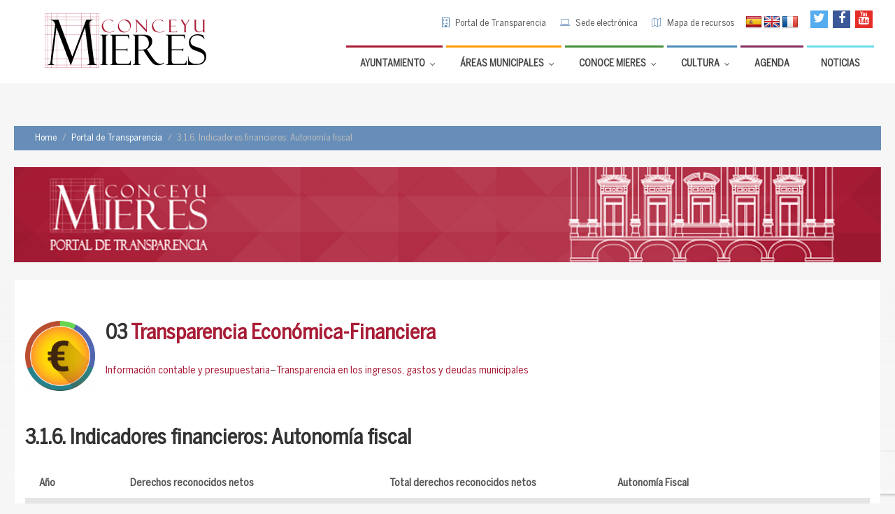

--- FILE ---
content_type: text/html; charset=utf-8
request_url: https://www.google.com/recaptcha/api2/anchor?ar=1&k=6LeaE6UZAAAAAMeteXfBnEO4SOTrvoC3AKvGJLnQ&co=aHR0cHM6Ly93d3cubWllcmVzLmVzOjQ0Mw..&hl=en&v=PoyoqOPhxBO7pBk68S4YbpHZ&size=invisible&anchor-ms=20000&execute-ms=30000&cb=snp5a5ya2ll7
body_size: 48577
content:
<!DOCTYPE HTML><html dir="ltr" lang="en"><head><meta http-equiv="Content-Type" content="text/html; charset=UTF-8">
<meta http-equiv="X-UA-Compatible" content="IE=edge">
<title>reCAPTCHA</title>
<style type="text/css">
/* cyrillic-ext */
@font-face {
  font-family: 'Roboto';
  font-style: normal;
  font-weight: 400;
  font-stretch: 100%;
  src: url(//fonts.gstatic.com/s/roboto/v48/KFO7CnqEu92Fr1ME7kSn66aGLdTylUAMa3GUBHMdazTgWw.woff2) format('woff2');
  unicode-range: U+0460-052F, U+1C80-1C8A, U+20B4, U+2DE0-2DFF, U+A640-A69F, U+FE2E-FE2F;
}
/* cyrillic */
@font-face {
  font-family: 'Roboto';
  font-style: normal;
  font-weight: 400;
  font-stretch: 100%;
  src: url(//fonts.gstatic.com/s/roboto/v48/KFO7CnqEu92Fr1ME7kSn66aGLdTylUAMa3iUBHMdazTgWw.woff2) format('woff2');
  unicode-range: U+0301, U+0400-045F, U+0490-0491, U+04B0-04B1, U+2116;
}
/* greek-ext */
@font-face {
  font-family: 'Roboto';
  font-style: normal;
  font-weight: 400;
  font-stretch: 100%;
  src: url(//fonts.gstatic.com/s/roboto/v48/KFO7CnqEu92Fr1ME7kSn66aGLdTylUAMa3CUBHMdazTgWw.woff2) format('woff2');
  unicode-range: U+1F00-1FFF;
}
/* greek */
@font-face {
  font-family: 'Roboto';
  font-style: normal;
  font-weight: 400;
  font-stretch: 100%;
  src: url(//fonts.gstatic.com/s/roboto/v48/KFO7CnqEu92Fr1ME7kSn66aGLdTylUAMa3-UBHMdazTgWw.woff2) format('woff2');
  unicode-range: U+0370-0377, U+037A-037F, U+0384-038A, U+038C, U+038E-03A1, U+03A3-03FF;
}
/* math */
@font-face {
  font-family: 'Roboto';
  font-style: normal;
  font-weight: 400;
  font-stretch: 100%;
  src: url(//fonts.gstatic.com/s/roboto/v48/KFO7CnqEu92Fr1ME7kSn66aGLdTylUAMawCUBHMdazTgWw.woff2) format('woff2');
  unicode-range: U+0302-0303, U+0305, U+0307-0308, U+0310, U+0312, U+0315, U+031A, U+0326-0327, U+032C, U+032F-0330, U+0332-0333, U+0338, U+033A, U+0346, U+034D, U+0391-03A1, U+03A3-03A9, U+03B1-03C9, U+03D1, U+03D5-03D6, U+03F0-03F1, U+03F4-03F5, U+2016-2017, U+2034-2038, U+203C, U+2040, U+2043, U+2047, U+2050, U+2057, U+205F, U+2070-2071, U+2074-208E, U+2090-209C, U+20D0-20DC, U+20E1, U+20E5-20EF, U+2100-2112, U+2114-2115, U+2117-2121, U+2123-214F, U+2190, U+2192, U+2194-21AE, U+21B0-21E5, U+21F1-21F2, U+21F4-2211, U+2213-2214, U+2216-22FF, U+2308-230B, U+2310, U+2319, U+231C-2321, U+2336-237A, U+237C, U+2395, U+239B-23B7, U+23D0, U+23DC-23E1, U+2474-2475, U+25AF, U+25B3, U+25B7, U+25BD, U+25C1, U+25CA, U+25CC, U+25FB, U+266D-266F, U+27C0-27FF, U+2900-2AFF, U+2B0E-2B11, U+2B30-2B4C, U+2BFE, U+3030, U+FF5B, U+FF5D, U+1D400-1D7FF, U+1EE00-1EEFF;
}
/* symbols */
@font-face {
  font-family: 'Roboto';
  font-style: normal;
  font-weight: 400;
  font-stretch: 100%;
  src: url(//fonts.gstatic.com/s/roboto/v48/KFO7CnqEu92Fr1ME7kSn66aGLdTylUAMaxKUBHMdazTgWw.woff2) format('woff2');
  unicode-range: U+0001-000C, U+000E-001F, U+007F-009F, U+20DD-20E0, U+20E2-20E4, U+2150-218F, U+2190, U+2192, U+2194-2199, U+21AF, U+21E6-21F0, U+21F3, U+2218-2219, U+2299, U+22C4-22C6, U+2300-243F, U+2440-244A, U+2460-24FF, U+25A0-27BF, U+2800-28FF, U+2921-2922, U+2981, U+29BF, U+29EB, U+2B00-2BFF, U+4DC0-4DFF, U+FFF9-FFFB, U+10140-1018E, U+10190-1019C, U+101A0, U+101D0-101FD, U+102E0-102FB, U+10E60-10E7E, U+1D2C0-1D2D3, U+1D2E0-1D37F, U+1F000-1F0FF, U+1F100-1F1AD, U+1F1E6-1F1FF, U+1F30D-1F30F, U+1F315, U+1F31C, U+1F31E, U+1F320-1F32C, U+1F336, U+1F378, U+1F37D, U+1F382, U+1F393-1F39F, U+1F3A7-1F3A8, U+1F3AC-1F3AF, U+1F3C2, U+1F3C4-1F3C6, U+1F3CA-1F3CE, U+1F3D4-1F3E0, U+1F3ED, U+1F3F1-1F3F3, U+1F3F5-1F3F7, U+1F408, U+1F415, U+1F41F, U+1F426, U+1F43F, U+1F441-1F442, U+1F444, U+1F446-1F449, U+1F44C-1F44E, U+1F453, U+1F46A, U+1F47D, U+1F4A3, U+1F4B0, U+1F4B3, U+1F4B9, U+1F4BB, U+1F4BF, U+1F4C8-1F4CB, U+1F4D6, U+1F4DA, U+1F4DF, U+1F4E3-1F4E6, U+1F4EA-1F4ED, U+1F4F7, U+1F4F9-1F4FB, U+1F4FD-1F4FE, U+1F503, U+1F507-1F50B, U+1F50D, U+1F512-1F513, U+1F53E-1F54A, U+1F54F-1F5FA, U+1F610, U+1F650-1F67F, U+1F687, U+1F68D, U+1F691, U+1F694, U+1F698, U+1F6AD, U+1F6B2, U+1F6B9-1F6BA, U+1F6BC, U+1F6C6-1F6CF, U+1F6D3-1F6D7, U+1F6E0-1F6EA, U+1F6F0-1F6F3, U+1F6F7-1F6FC, U+1F700-1F7FF, U+1F800-1F80B, U+1F810-1F847, U+1F850-1F859, U+1F860-1F887, U+1F890-1F8AD, U+1F8B0-1F8BB, U+1F8C0-1F8C1, U+1F900-1F90B, U+1F93B, U+1F946, U+1F984, U+1F996, U+1F9E9, U+1FA00-1FA6F, U+1FA70-1FA7C, U+1FA80-1FA89, U+1FA8F-1FAC6, U+1FACE-1FADC, U+1FADF-1FAE9, U+1FAF0-1FAF8, U+1FB00-1FBFF;
}
/* vietnamese */
@font-face {
  font-family: 'Roboto';
  font-style: normal;
  font-weight: 400;
  font-stretch: 100%;
  src: url(//fonts.gstatic.com/s/roboto/v48/KFO7CnqEu92Fr1ME7kSn66aGLdTylUAMa3OUBHMdazTgWw.woff2) format('woff2');
  unicode-range: U+0102-0103, U+0110-0111, U+0128-0129, U+0168-0169, U+01A0-01A1, U+01AF-01B0, U+0300-0301, U+0303-0304, U+0308-0309, U+0323, U+0329, U+1EA0-1EF9, U+20AB;
}
/* latin-ext */
@font-face {
  font-family: 'Roboto';
  font-style: normal;
  font-weight: 400;
  font-stretch: 100%;
  src: url(//fonts.gstatic.com/s/roboto/v48/KFO7CnqEu92Fr1ME7kSn66aGLdTylUAMa3KUBHMdazTgWw.woff2) format('woff2');
  unicode-range: U+0100-02BA, U+02BD-02C5, U+02C7-02CC, U+02CE-02D7, U+02DD-02FF, U+0304, U+0308, U+0329, U+1D00-1DBF, U+1E00-1E9F, U+1EF2-1EFF, U+2020, U+20A0-20AB, U+20AD-20C0, U+2113, U+2C60-2C7F, U+A720-A7FF;
}
/* latin */
@font-face {
  font-family: 'Roboto';
  font-style: normal;
  font-weight: 400;
  font-stretch: 100%;
  src: url(//fonts.gstatic.com/s/roboto/v48/KFO7CnqEu92Fr1ME7kSn66aGLdTylUAMa3yUBHMdazQ.woff2) format('woff2');
  unicode-range: U+0000-00FF, U+0131, U+0152-0153, U+02BB-02BC, U+02C6, U+02DA, U+02DC, U+0304, U+0308, U+0329, U+2000-206F, U+20AC, U+2122, U+2191, U+2193, U+2212, U+2215, U+FEFF, U+FFFD;
}
/* cyrillic-ext */
@font-face {
  font-family: 'Roboto';
  font-style: normal;
  font-weight: 500;
  font-stretch: 100%;
  src: url(//fonts.gstatic.com/s/roboto/v48/KFO7CnqEu92Fr1ME7kSn66aGLdTylUAMa3GUBHMdazTgWw.woff2) format('woff2');
  unicode-range: U+0460-052F, U+1C80-1C8A, U+20B4, U+2DE0-2DFF, U+A640-A69F, U+FE2E-FE2F;
}
/* cyrillic */
@font-face {
  font-family: 'Roboto';
  font-style: normal;
  font-weight: 500;
  font-stretch: 100%;
  src: url(//fonts.gstatic.com/s/roboto/v48/KFO7CnqEu92Fr1ME7kSn66aGLdTylUAMa3iUBHMdazTgWw.woff2) format('woff2');
  unicode-range: U+0301, U+0400-045F, U+0490-0491, U+04B0-04B1, U+2116;
}
/* greek-ext */
@font-face {
  font-family: 'Roboto';
  font-style: normal;
  font-weight: 500;
  font-stretch: 100%;
  src: url(//fonts.gstatic.com/s/roboto/v48/KFO7CnqEu92Fr1ME7kSn66aGLdTylUAMa3CUBHMdazTgWw.woff2) format('woff2');
  unicode-range: U+1F00-1FFF;
}
/* greek */
@font-face {
  font-family: 'Roboto';
  font-style: normal;
  font-weight: 500;
  font-stretch: 100%;
  src: url(//fonts.gstatic.com/s/roboto/v48/KFO7CnqEu92Fr1ME7kSn66aGLdTylUAMa3-UBHMdazTgWw.woff2) format('woff2');
  unicode-range: U+0370-0377, U+037A-037F, U+0384-038A, U+038C, U+038E-03A1, U+03A3-03FF;
}
/* math */
@font-face {
  font-family: 'Roboto';
  font-style: normal;
  font-weight: 500;
  font-stretch: 100%;
  src: url(//fonts.gstatic.com/s/roboto/v48/KFO7CnqEu92Fr1ME7kSn66aGLdTylUAMawCUBHMdazTgWw.woff2) format('woff2');
  unicode-range: U+0302-0303, U+0305, U+0307-0308, U+0310, U+0312, U+0315, U+031A, U+0326-0327, U+032C, U+032F-0330, U+0332-0333, U+0338, U+033A, U+0346, U+034D, U+0391-03A1, U+03A3-03A9, U+03B1-03C9, U+03D1, U+03D5-03D6, U+03F0-03F1, U+03F4-03F5, U+2016-2017, U+2034-2038, U+203C, U+2040, U+2043, U+2047, U+2050, U+2057, U+205F, U+2070-2071, U+2074-208E, U+2090-209C, U+20D0-20DC, U+20E1, U+20E5-20EF, U+2100-2112, U+2114-2115, U+2117-2121, U+2123-214F, U+2190, U+2192, U+2194-21AE, U+21B0-21E5, U+21F1-21F2, U+21F4-2211, U+2213-2214, U+2216-22FF, U+2308-230B, U+2310, U+2319, U+231C-2321, U+2336-237A, U+237C, U+2395, U+239B-23B7, U+23D0, U+23DC-23E1, U+2474-2475, U+25AF, U+25B3, U+25B7, U+25BD, U+25C1, U+25CA, U+25CC, U+25FB, U+266D-266F, U+27C0-27FF, U+2900-2AFF, U+2B0E-2B11, U+2B30-2B4C, U+2BFE, U+3030, U+FF5B, U+FF5D, U+1D400-1D7FF, U+1EE00-1EEFF;
}
/* symbols */
@font-face {
  font-family: 'Roboto';
  font-style: normal;
  font-weight: 500;
  font-stretch: 100%;
  src: url(//fonts.gstatic.com/s/roboto/v48/KFO7CnqEu92Fr1ME7kSn66aGLdTylUAMaxKUBHMdazTgWw.woff2) format('woff2');
  unicode-range: U+0001-000C, U+000E-001F, U+007F-009F, U+20DD-20E0, U+20E2-20E4, U+2150-218F, U+2190, U+2192, U+2194-2199, U+21AF, U+21E6-21F0, U+21F3, U+2218-2219, U+2299, U+22C4-22C6, U+2300-243F, U+2440-244A, U+2460-24FF, U+25A0-27BF, U+2800-28FF, U+2921-2922, U+2981, U+29BF, U+29EB, U+2B00-2BFF, U+4DC0-4DFF, U+FFF9-FFFB, U+10140-1018E, U+10190-1019C, U+101A0, U+101D0-101FD, U+102E0-102FB, U+10E60-10E7E, U+1D2C0-1D2D3, U+1D2E0-1D37F, U+1F000-1F0FF, U+1F100-1F1AD, U+1F1E6-1F1FF, U+1F30D-1F30F, U+1F315, U+1F31C, U+1F31E, U+1F320-1F32C, U+1F336, U+1F378, U+1F37D, U+1F382, U+1F393-1F39F, U+1F3A7-1F3A8, U+1F3AC-1F3AF, U+1F3C2, U+1F3C4-1F3C6, U+1F3CA-1F3CE, U+1F3D4-1F3E0, U+1F3ED, U+1F3F1-1F3F3, U+1F3F5-1F3F7, U+1F408, U+1F415, U+1F41F, U+1F426, U+1F43F, U+1F441-1F442, U+1F444, U+1F446-1F449, U+1F44C-1F44E, U+1F453, U+1F46A, U+1F47D, U+1F4A3, U+1F4B0, U+1F4B3, U+1F4B9, U+1F4BB, U+1F4BF, U+1F4C8-1F4CB, U+1F4D6, U+1F4DA, U+1F4DF, U+1F4E3-1F4E6, U+1F4EA-1F4ED, U+1F4F7, U+1F4F9-1F4FB, U+1F4FD-1F4FE, U+1F503, U+1F507-1F50B, U+1F50D, U+1F512-1F513, U+1F53E-1F54A, U+1F54F-1F5FA, U+1F610, U+1F650-1F67F, U+1F687, U+1F68D, U+1F691, U+1F694, U+1F698, U+1F6AD, U+1F6B2, U+1F6B9-1F6BA, U+1F6BC, U+1F6C6-1F6CF, U+1F6D3-1F6D7, U+1F6E0-1F6EA, U+1F6F0-1F6F3, U+1F6F7-1F6FC, U+1F700-1F7FF, U+1F800-1F80B, U+1F810-1F847, U+1F850-1F859, U+1F860-1F887, U+1F890-1F8AD, U+1F8B0-1F8BB, U+1F8C0-1F8C1, U+1F900-1F90B, U+1F93B, U+1F946, U+1F984, U+1F996, U+1F9E9, U+1FA00-1FA6F, U+1FA70-1FA7C, U+1FA80-1FA89, U+1FA8F-1FAC6, U+1FACE-1FADC, U+1FADF-1FAE9, U+1FAF0-1FAF8, U+1FB00-1FBFF;
}
/* vietnamese */
@font-face {
  font-family: 'Roboto';
  font-style: normal;
  font-weight: 500;
  font-stretch: 100%;
  src: url(//fonts.gstatic.com/s/roboto/v48/KFO7CnqEu92Fr1ME7kSn66aGLdTylUAMa3OUBHMdazTgWw.woff2) format('woff2');
  unicode-range: U+0102-0103, U+0110-0111, U+0128-0129, U+0168-0169, U+01A0-01A1, U+01AF-01B0, U+0300-0301, U+0303-0304, U+0308-0309, U+0323, U+0329, U+1EA0-1EF9, U+20AB;
}
/* latin-ext */
@font-face {
  font-family: 'Roboto';
  font-style: normal;
  font-weight: 500;
  font-stretch: 100%;
  src: url(//fonts.gstatic.com/s/roboto/v48/KFO7CnqEu92Fr1ME7kSn66aGLdTylUAMa3KUBHMdazTgWw.woff2) format('woff2');
  unicode-range: U+0100-02BA, U+02BD-02C5, U+02C7-02CC, U+02CE-02D7, U+02DD-02FF, U+0304, U+0308, U+0329, U+1D00-1DBF, U+1E00-1E9F, U+1EF2-1EFF, U+2020, U+20A0-20AB, U+20AD-20C0, U+2113, U+2C60-2C7F, U+A720-A7FF;
}
/* latin */
@font-face {
  font-family: 'Roboto';
  font-style: normal;
  font-weight: 500;
  font-stretch: 100%;
  src: url(//fonts.gstatic.com/s/roboto/v48/KFO7CnqEu92Fr1ME7kSn66aGLdTylUAMa3yUBHMdazQ.woff2) format('woff2');
  unicode-range: U+0000-00FF, U+0131, U+0152-0153, U+02BB-02BC, U+02C6, U+02DA, U+02DC, U+0304, U+0308, U+0329, U+2000-206F, U+20AC, U+2122, U+2191, U+2193, U+2212, U+2215, U+FEFF, U+FFFD;
}
/* cyrillic-ext */
@font-face {
  font-family: 'Roboto';
  font-style: normal;
  font-weight: 900;
  font-stretch: 100%;
  src: url(//fonts.gstatic.com/s/roboto/v48/KFO7CnqEu92Fr1ME7kSn66aGLdTylUAMa3GUBHMdazTgWw.woff2) format('woff2');
  unicode-range: U+0460-052F, U+1C80-1C8A, U+20B4, U+2DE0-2DFF, U+A640-A69F, U+FE2E-FE2F;
}
/* cyrillic */
@font-face {
  font-family: 'Roboto';
  font-style: normal;
  font-weight: 900;
  font-stretch: 100%;
  src: url(//fonts.gstatic.com/s/roboto/v48/KFO7CnqEu92Fr1ME7kSn66aGLdTylUAMa3iUBHMdazTgWw.woff2) format('woff2');
  unicode-range: U+0301, U+0400-045F, U+0490-0491, U+04B0-04B1, U+2116;
}
/* greek-ext */
@font-face {
  font-family: 'Roboto';
  font-style: normal;
  font-weight: 900;
  font-stretch: 100%;
  src: url(//fonts.gstatic.com/s/roboto/v48/KFO7CnqEu92Fr1ME7kSn66aGLdTylUAMa3CUBHMdazTgWw.woff2) format('woff2');
  unicode-range: U+1F00-1FFF;
}
/* greek */
@font-face {
  font-family: 'Roboto';
  font-style: normal;
  font-weight: 900;
  font-stretch: 100%;
  src: url(//fonts.gstatic.com/s/roboto/v48/KFO7CnqEu92Fr1ME7kSn66aGLdTylUAMa3-UBHMdazTgWw.woff2) format('woff2');
  unicode-range: U+0370-0377, U+037A-037F, U+0384-038A, U+038C, U+038E-03A1, U+03A3-03FF;
}
/* math */
@font-face {
  font-family: 'Roboto';
  font-style: normal;
  font-weight: 900;
  font-stretch: 100%;
  src: url(//fonts.gstatic.com/s/roboto/v48/KFO7CnqEu92Fr1ME7kSn66aGLdTylUAMawCUBHMdazTgWw.woff2) format('woff2');
  unicode-range: U+0302-0303, U+0305, U+0307-0308, U+0310, U+0312, U+0315, U+031A, U+0326-0327, U+032C, U+032F-0330, U+0332-0333, U+0338, U+033A, U+0346, U+034D, U+0391-03A1, U+03A3-03A9, U+03B1-03C9, U+03D1, U+03D5-03D6, U+03F0-03F1, U+03F4-03F5, U+2016-2017, U+2034-2038, U+203C, U+2040, U+2043, U+2047, U+2050, U+2057, U+205F, U+2070-2071, U+2074-208E, U+2090-209C, U+20D0-20DC, U+20E1, U+20E5-20EF, U+2100-2112, U+2114-2115, U+2117-2121, U+2123-214F, U+2190, U+2192, U+2194-21AE, U+21B0-21E5, U+21F1-21F2, U+21F4-2211, U+2213-2214, U+2216-22FF, U+2308-230B, U+2310, U+2319, U+231C-2321, U+2336-237A, U+237C, U+2395, U+239B-23B7, U+23D0, U+23DC-23E1, U+2474-2475, U+25AF, U+25B3, U+25B7, U+25BD, U+25C1, U+25CA, U+25CC, U+25FB, U+266D-266F, U+27C0-27FF, U+2900-2AFF, U+2B0E-2B11, U+2B30-2B4C, U+2BFE, U+3030, U+FF5B, U+FF5D, U+1D400-1D7FF, U+1EE00-1EEFF;
}
/* symbols */
@font-face {
  font-family: 'Roboto';
  font-style: normal;
  font-weight: 900;
  font-stretch: 100%;
  src: url(//fonts.gstatic.com/s/roboto/v48/KFO7CnqEu92Fr1ME7kSn66aGLdTylUAMaxKUBHMdazTgWw.woff2) format('woff2');
  unicode-range: U+0001-000C, U+000E-001F, U+007F-009F, U+20DD-20E0, U+20E2-20E4, U+2150-218F, U+2190, U+2192, U+2194-2199, U+21AF, U+21E6-21F0, U+21F3, U+2218-2219, U+2299, U+22C4-22C6, U+2300-243F, U+2440-244A, U+2460-24FF, U+25A0-27BF, U+2800-28FF, U+2921-2922, U+2981, U+29BF, U+29EB, U+2B00-2BFF, U+4DC0-4DFF, U+FFF9-FFFB, U+10140-1018E, U+10190-1019C, U+101A0, U+101D0-101FD, U+102E0-102FB, U+10E60-10E7E, U+1D2C0-1D2D3, U+1D2E0-1D37F, U+1F000-1F0FF, U+1F100-1F1AD, U+1F1E6-1F1FF, U+1F30D-1F30F, U+1F315, U+1F31C, U+1F31E, U+1F320-1F32C, U+1F336, U+1F378, U+1F37D, U+1F382, U+1F393-1F39F, U+1F3A7-1F3A8, U+1F3AC-1F3AF, U+1F3C2, U+1F3C4-1F3C6, U+1F3CA-1F3CE, U+1F3D4-1F3E0, U+1F3ED, U+1F3F1-1F3F3, U+1F3F5-1F3F7, U+1F408, U+1F415, U+1F41F, U+1F426, U+1F43F, U+1F441-1F442, U+1F444, U+1F446-1F449, U+1F44C-1F44E, U+1F453, U+1F46A, U+1F47D, U+1F4A3, U+1F4B0, U+1F4B3, U+1F4B9, U+1F4BB, U+1F4BF, U+1F4C8-1F4CB, U+1F4D6, U+1F4DA, U+1F4DF, U+1F4E3-1F4E6, U+1F4EA-1F4ED, U+1F4F7, U+1F4F9-1F4FB, U+1F4FD-1F4FE, U+1F503, U+1F507-1F50B, U+1F50D, U+1F512-1F513, U+1F53E-1F54A, U+1F54F-1F5FA, U+1F610, U+1F650-1F67F, U+1F687, U+1F68D, U+1F691, U+1F694, U+1F698, U+1F6AD, U+1F6B2, U+1F6B9-1F6BA, U+1F6BC, U+1F6C6-1F6CF, U+1F6D3-1F6D7, U+1F6E0-1F6EA, U+1F6F0-1F6F3, U+1F6F7-1F6FC, U+1F700-1F7FF, U+1F800-1F80B, U+1F810-1F847, U+1F850-1F859, U+1F860-1F887, U+1F890-1F8AD, U+1F8B0-1F8BB, U+1F8C0-1F8C1, U+1F900-1F90B, U+1F93B, U+1F946, U+1F984, U+1F996, U+1F9E9, U+1FA00-1FA6F, U+1FA70-1FA7C, U+1FA80-1FA89, U+1FA8F-1FAC6, U+1FACE-1FADC, U+1FADF-1FAE9, U+1FAF0-1FAF8, U+1FB00-1FBFF;
}
/* vietnamese */
@font-face {
  font-family: 'Roboto';
  font-style: normal;
  font-weight: 900;
  font-stretch: 100%;
  src: url(//fonts.gstatic.com/s/roboto/v48/KFO7CnqEu92Fr1ME7kSn66aGLdTylUAMa3OUBHMdazTgWw.woff2) format('woff2');
  unicode-range: U+0102-0103, U+0110-0111, U+0128-0129, U+0168-0169, U+01A0-01A1, U+01AF-01B0, U+0300-0301, U+0303-0304, U+0308-0309, U+0323, U+0329, U+1EA0-1EF9, U+20AB;
}
/* latin-ext */
@font-face {
  font-family: 'Roboto';
  font-style: normal;
  font-weight: 900;
  font-stretch: 100%;
  src: url(//fonts.gstatic.com/s/roboto/v48/KFO7CnqEu92Fr1ME7kSn66aGLdTylUAMa3KUBHMdazTgWw.woff2) format('woff2');
  unicode-range: U+0100-02BA, U+02BD-02C5, U+02C7-02CC, U+02CE-02D7, U+02DD-02FF, U+0304, U+0308, U+0329, U+1D00-1DBF, U+1E00-1E9F, U+1EF2-1EFF, U+2020, U+20A0-20AB, U+20AD-20C0, U+2113, U+2C60-2C7F, U+A720-A7FF;
}
/* latin */
@font-face {
  font-family: 'Roboto';
  font-style: normal;
  font-weight: 900;
  font-stretch: 100%;
  src: url(//fonts.gstatic.com/s/roboto/v48/KFO7CnqEu92Fr1ME7kSn66aGLdTylUAMa3yUBHMdazQ.woff2) format('woff2');
  unicode-range: U+0000-00FF, U+0131, U+0152-0153, U+02BB-02BC, U+02C6, U+02DA, U+02DC, U+0304, U+0308, U+0329, U+2000-206F, U+20AC, U+2122, U+2191, U+2193, U+2212, U+2215, U+FEFF, U+FFFD;
}

</style>
<link rel="stylesheet" type="text/css" href="https://www.gstatic.com/recaptcha/releases/PoyoqOPhxBO7pBk68S4YbpHZ/styles__ltr.css">
<script nonce="QbPFNH0eRGHRI8k7Bet-Kw" type="text/javascript">window['__recaptcha_api'] = 'https://www.google.com/recaptcha/api2/';</script>
<script type="text/javascript" src="https://www.gstatic.com/recaptcha/releases/PoyoqOPhxBO7pBk68S4YbpHZ/recaptcha__en.js" nonce="QbPFNH0eRGHRI8k7Bet-Kw">
      
    </script></head>
<body><div id="rc-anchor-alert" class="rc-anchor-alert"></div>
<input type="hidden" id="recaptcha-token" value="[base64]">
<script type="text/javascript" nonce="QbPFNH0eRGHRI8k7Bet-Kw">
      recaptcha.anchor.Main.init("[\x22ainput\x22,[\x22bgdata\x22,\x22\x22,\[base64]/[base64]/[base64]/[base64]/[base64]/[base64]/[base64]/[base64]/[base64]/[base64]\\u003d\x22,\[base64]\x22,\x22QkwrUSpywrHDokJmMiw/[base64]/[base64]/w7HDkQPDncOmwoTDgUNwV8OYwqo9EcKowoTCimR5LkHDo0YHw4PDgMKZw50BRDzCqiVmw7fChkkZKHDDqHlnR8O8wrlrMcOIcyRTw7/CqsKmw4PDg8O4w7fDm3LDicOBworCglLDn8OHw5fCnsK1w5NYCDfDt8KOw6HDhcONGA80OkTDj8ONw68ab8OkQcOUw6hFScKZw4NswqTCpcOnw5/Do8K2wonCjU3DjT3Cp2PDqMOmXcKwRMOyesOTwofDg8OHC0HCtk1iwpc6wpwkw7TCg8KXwoNNwqDCoUQlbnQXwocvw4LDvT/[base64]/Dn8OZwoUqMh7DnRd8w73Cgypjw7l/XGdAw409w4VIw5PCnsKcbMKmRi4Hw4gRCMKqwo3CiMO/ZVzCjn0ew4Itw5/DscO+DmzDgcOqcEbDoMKUwqzCsMOtw4fCo8KdXMO5AkfDn8KcD8KjwoAbbAHDmcOLwoU+dsK9wofDhRYybsO+dMKdwq/CssKbLzHCs8K6L8Kkw7HDngLCtAfDv8OrKR4Wwp7DpsOPaAA/w59lwqc3DsOKwqRyLMKBwqPDlyvCiTEtAcKKw5zCvT9Hw5DCij9rw74TwrcZw4AYBWPDuRrCmW7DtcOke8OcOcKHw6vDjsKHwq4ywqTDgcKYTsO7w65lw5dqXzstKjE7wp/CssKYGgvDosKub8KCIsKuJyzCnMOBwpLDlV4Eb3zDgMKxZ8O+wqYKZwDDjWpvwqPDiTTDvV3ChsO/[base64]/CncOTRXRSw6Nuw4dXw6hzw4I1M8KSwo7Drg92IMKjGMOLw5HDj8KdEgzCoFDCn8KZAMKFUFbClsOKwrzDlsOYaFbDu3Ekwr48w6/CtgN6wrYZbTrDuMKyKMO/woLCpxQIwrYHIQrClgPCkjUpBMKvBS7DmiXDomXDl8K8S8KHcV/Dj8OvCz8uVsK5bkLChMKjV8OoQ8OfwqtaSiPDk8KlLsOiCcOtwojDpsKXw5zDnjfCnlA1OsOxbkXDs8O/wrUSwrbCvsKtworCsg4nw6xFwrnCtGbDqSZZM3lYU8O+w43DlMObLcOVYsOqbMOzamZ8fwBOP8Ojw71wWSbDtsKrwpDCuWR5w6LChkoMDMKJXgrDvcKBw5fDmMOMSRp/M8K1dmfCkSgowobCscKCNsKAw7jDoljCmE3DnzTDlADCmsKhw5/[base64]/Dn8Knw7Enwo9sfHPDn2BKwqp3wrDDimPDlsK4w7h4DybDhRPCi8KAIsK0w5R4w4MbEcOQw5fCr3jDnjbDrsO9T8OGZ1TDljU5CMOpFTYYw77CssO3fg/Dk8K7w7l4bgfDh8KXw4bDpcOUw4p2HH7CrCXCrcKDBxVLPsO2G8KXw6rCpsKeCX0bwq8/wpDCiMO1fcKcTMKHwocEbinDmE4/b8ONw6dEw4PDmsOJdMKUwo3DgAZHZkrDjMKnw7jCnwDDt8OUTcO9A8O8aDbDrsOCwqDDn8Omwo3DhsKfAjTDjSBgwrUKZMKTKcOMcinCuHseKhQiwqLCt2IkbTJKUsKNJ8Ktwog3wrhsSMKREhjDuX/Dh8KsZHbDmj1HF8KpwonChU7Dl8KZwqB9UBXCoMO8wqTDm3oQw5TDn3LDvcK7w7DCmCjDvlTDtMK5w71YKcO3NMKBw4twQX3Cv0cEe8OawowBwp/[base64]/DhhFkF8Oow6/DoHF0wopUJ8O5XXvCknrCvcOmw7hRwqjCn8KSwqbCvsOhaXDDlcK1wqUXLcKbw6zDmn0ywrwaNVoMwrhbw5HDqMOzdjUkwpIzw4bDqcOLRsKww5pRw6UaL8Ktwogxwp3DgT9dORlrw4IIw5jDocK/[base64]/CrAbClcOKw4rCrR7CmMKMw4/Dp8Oxw4xhw40IT8O1cQvCj8Ktwp7ClWrCk8OJw7zDjywfPcOBw7HDkg/CiWHChMKrU0fDjDLCq8O9TVjCs1xtf8KbwoHDhQ0SLAzCsMOXw58XSXU9woTDjkfDtUxsUWpmw5DCsDE8RFAdCxbCm3RYw4zDhWzCuG/DhsOlwoXDkVY3wqxIMcOHw4/DoMKvwqzDlF8Qwqlew4nDj8KxH3Q2wrfDscO2wqbCngPCisKECT9WwppVQiEVw6vDgjBMw45Fwo8cUsKWLng9wokJI8KBwqtUNMKMwpXCpsKHwqQZwoPDksOnfcOHw7HDncOdYMOEZsKTwoImw4PDhyRAF3/CoiknFzDDv8KGwrzDusORwrvCnsOHwoLCjFF/wqXDtMKJw7jDuBJMMMOAdzcNVijDgTPDmWrCr8KwdsKlQgMcIMO+w4FNecK2LcO3wp5KBsORwrLDtsKjw6IOeXcEUkE4wrPDrj8FAcKsIVTDr8OsSU7CjQHDg8Oswr4Lw4/DisKhwoU9ccKAw6AHwpPDpUHCosOEw44/OsOCSzDDrcOnaVJnwolIHm3DrsORw5jClsOLwqQgZcK/MQc2w7sDwpo3w4DDkEgePcKuw6zDgMK5w5bDgcKUwoHDiCATwqDCvcKFw7V5DcKCwrt7w5zDilbDhMKPwoTChiQqw4tSw7rCpQ7CkMO/wpVofcKhwrvDqMOFKCPCtwYcwq/[base64]/Mj5EecKzIsOdEjIKZcKYw70Mw69yIxTCkS8rw6nDi29NIW1Pw7jCicK9wq1XV1bDuMOkwro3VwtLw5Y5w4pue8KKaC/[base64]/CrMKOwq9XZsOswrosKWTDvS4YfDHDkMOPFsK6ZMOHwrjDozNeXsKbIm/Ck8KQQ8O4wqNDwoR6wo1XZsKHwqBzL8OaXB9IwrN1w5HDuDHDo28PL2XCv2bDsj9vw7UMw7fCoyBMw4PCn8Kmwrg4Al/DuW3DpsOuNVnDn8OxwqhMAMOxwprDphw4w7U0wpPCk8OQwoFbw5EWO0/CiGsCwpZbw6nDpMO1Hz7CnWE1ZVzCvcOXw4QJw5PCgy7DosOFw4vCmsK9H1Qcwq5iw5t9BMOGVMOtwpPCrMOBw6bCksKJw6RbQ2jDqFFyBlZew59kLsK2w5F1wowRwp7DgMK5fcOcGQLCnj7Dom/CvsOpS2k8w73CjsODdVbDnlgNwpfCucKnw77Ds3oewqQhOW/CpsOHwq9cwrhqwpc7wrPDnwTDoMOUcx/DvW4SNB7Dj8OvwqzCn8OFcw58wofCscOvw6RIw7cxw7Z+Kz/Ds2vDmcKRwrjDlMKuw7ktw63ClkLCpABgw7zCm8KFT3djw4ZDw43CkmMrZcOAU8K5esOMScOLwp7DumfCt8Ojw5fDm244bcKKD8O5Kk3DlTZxecKyUcK8wr/CkEgHXSTDnsKzwrDDjMKtwoALPljDihHCiXoAPXNnwq1+I8ObwrfDn8K4wojCnMOjw5fClsOkN8KMw44VNsK/ABUZb2nCosONw7wMwr0FwqMFZMOgwqrDvwNawq4ITll6w6dHwppOIMKFM8Kdw5/CgcKew7hDw4PDncO5worCrsKESg3Dpl7DmjobLS1sABrCsMKUfcODXsKUF8K/N8KwZcKvdsOjw7DCgQp0DMOCZG82w5DCoTXCtMOpwr/ChDfDiC8Hw6diw5HCvkRdwrvCi8K5wrPDpjvDnnbDvCbCs2chw5zCvWE6M8KIeT3DjcOrAcKdw77CiDVLQMKiJR3Cq0/[base64]/Dp1/Cm8Ojw6/[base64]/Dqy7Di8OMbsKnM8KPw6/DtjwMAcO5b8O9w754w7hXwrZ8w4FAc8OeWmDDgUZbw6lHBXtzVxrCrMKZwolMMcOAw6bDlcOrw4pVaThgMMKmw4ZBw5hHAyUBZ2bCssKcPFbDjcO/w7wrFizCisKTwozCpWHDszrDkcKgZmrDtSU4ZU3DsMOZwqfClsKjS8O3CGdSw6Ujw73CrMODw6PDswdGYllKChZRw6EWw5Q6w5E2XcOOwqIjwrlswrTChsOeEMK2LipvbxXDvMOcw6EdLMKnwoIqUMKWwpxiGsO9JsKOaMORLsKKwqrDpw7DvMKKfEkvfMOrw6Bywq/DoWh2HMOWwrYtZAbDmhV9NR0UXTbDpsK8w6LDlkzChsKfw4gFw64qwpsFE8O7wpokw6Y5w6nDl31ZI8K0w6sGw5wpwrbCqERrHFDCjsOfZgc+w5TCn8O2woTCpXHDs8KVDWAGYWgiwqAqwqXDpBLCiX5jwrUyUHzCmMKKM8OoZMO6wrTDgsK/[base64]/Dk8OJfcK4w7XCq8KjHMK4w6x4wrgzI8KmNcKPe8O5w402BmDCm8Osw6/[base64]/DpcOGK8OOwqwww54aX8KQw5ghYRNhFsKoBMK4w4jDl8OFBsOYbmHDvzBdPCUAdDFtwpPCicORH8OIEcOow4HDjxjDn2zCuCxOwolBw6LDrUo5Hz4/ScOADDNYw7jCtAHCr8Kzw694wqnCpcKgwpLClsKow6R9wrTDrlgPw5/[base64]/Ci8OsIhJldEJFwonCuMOGMwHDmB0IwrXCvmJsw7LDvMO/dxXCpVnCsSDCpTjClsO3ScKwwqFdA8KLXsKowoIoHsO/wpV8OcKMw5RVeAXDkMKwJsOfw5NZwp1HM8KhwojDocO2wr7Cg8OgeipzYFduwqwPCmrCuGJew7vCk34aLGXDh8KvGAE8HFbDvMOaw6pGw4fDqW/ChkvCgh3Do8OcLVQJEwgiOSpdS8K7w5N6MFceD8OpbsOHRsOzw7MmdXYWdiVewp/DmMOiW3Y4ASnDn8KDw7kaw5nDhApww4c7Xw8bccK+wroKJ8OWIndBwrXDocKewqwPwqMcw6oqH8OGw67Cg8OWEcOYf39gwrzCvcOVw7vDiFzDiiLDpcKGacO0EXYiw6LClsKOw4wAFXl4wpzDjX/[base64]/DmRDCj8KEw59gexDCncKgw7DCiSdpKcKxworDjQnDqcKHw4g4w6BePwbCiMKrwo/DtGLCsMOCZsOlQ1RQwqDDt2IEWA5DwpZkwo/DlMOxwo/Du8K5wpHDgFbDhsKYw7AQw7Aqw5lKRMKKw5LCokbDpDLCkQQeMsKRMsK2Alc/w541ZsOHwoYPwr1DTsK0w6gww4d0ccOOw6wmAMOfN8Oaw6wXwpQYbcOewoRKawt8VVRcw4YTDjjDhHJwwonDoEvDksK/Yj3CqcKEwoLDvMK2wp4Jwq4rJiASSDQzC8K3w7g3Y3UUwqdYWcKyw5bDksOxaAnDh8KwwqljM1zDrzx3wo8mwqhMNsOEwoPCmh48f8Orw7EywrDDvzXCscOwN8K3QMO0XFHCohXCiMOXwq/CmggEKsO0w6TCtMKlFFfDicK4wohYwqTChcO9FsOiwrvCm8KTwpvDv8O9wprDrcKUTsKJw6/DiVZKBEzCgMKVw4LDjsO9KzxmNcK1cB9awr93wrnDjsKNwrDDsF7CoRNQw7hlLMOJPcOQcsOYwr0+w6rCp2kjw6dAw5PCn8Kxw6UTw7VEwq3CqMKqRzgrwqttM8KVRsOaUsOgaBbDuDQFacOfwoPCr8OGwrc+wqokwqRBwqUwwqQGXQbDjUd7VD/CpMKOw58xJcOBwo8kw4jCtQPClSlzw7zClsOlw6clw4w4GcOSwohcIk1IbsKmWAnDuyHCt8O1wodjwo1ywoXCnHXCuwkmXFM6JsK/[base64]/ClcKAHkAywq1qCMOvw7TCmHY9SsKZW8O5A8OFwpXCksK0w57DsHgRZMKzMsK9akwkwpzCi8ObA8KdYMKRQ2UXw6/[base64]/CosKUwotYwrbDgmDCpx/CpMKLw7JGHURoe1HCiFvCii3Cr8K7wo/DrcOXKMOYQsOVwpExLcKdwqB/[base64]/esO+XhLCscK0wq1mw4nCgsKewq7Dg8OTMVrDjsKVHS3CoUzCi0jClsOnw5sJZMOIbEocdjNtZBI3w6fDogoOw6PCqX3DrcO5w5wFw77Cti1MBV7Cu2QzJhXCmS0Qw4lFKRHCvMO0wrnCjW9Nw4RDwqPChMKiw5rDtE/[base64]/CvGHCpQbCssKPVcKzw5TDli5ew6sUw5EswrNHw6pOw7hewr8FwpzDsRzCqhrCmR/CnHx4wo1YecKKw4FiEj8eBwQCwpBGwqQfwr/CmmtBdMKxV8K0RcKGw7nDmmMeM8OzwqHDpsKKw4TCisOvw5zDt2BYwqEOTTvCvcOJwrFlVMKwAnJFwpN6YMOowpPDlXwbwpnDvkLDhsOdwqo1Ci/Cm8K5w7gVGQfCj8KQXMO5E8OEw7Uxw4MhAijDmcOnAMOuHcOpMWvDolMqw6vCrsOpCATChVzCjm1rw5PCmms5CMO9M8O/wqTCjxwOwp7DiV/[base64]/[base64]/DgcO/[base64]/DqFzCqQ/CrMKIwqLCihkGZsO7wqTDkSzDgxITw4NJwr7Dn8OOJAlJw6QswoLDs8O+w59mPUzDjMObJMOFEMKJK0pATwQ+AMOYw5I/IgvDj8KMUsKcXsKawpPCqMOzwqhYH8KcVsKaEElud8KmesK4JcK/[base64]/DtxLDtcOtwpxZbiDDqsKcw5/Ciz3DlMKNM8OOwpk6KsOpCU/Cg8OXworDqnrCgF07wrw8C10bNXwrwoBHwoLCr0YJFsKhw5InQcKSw4XCoMONwpbDixFQwqQiw44Ow5FuEmTChygeEsO2wpHDiAvDlBV+PWTCo8O3ScOPw4TDjVPCn31TwoYxw7nCl3PDlBrCh8O+PsONwpMUOE7DjsO1F8K/McKDU8OkesOMPcKFwrvCpXV+w6J5XnF4wr1/w4JBFgR8WcKUF8OFwo/Ch8K2NAnCqSZNIybDoi3CmGzCjMK8OsKJe0/DvTpjYMOGwrXCmMKBwqETXEM+wo5HennCtGhNw4xqw41+w7vCul3DocKMwovDv17DsCphwobDkMK8cMOBCXrDmcKUw7olwpvCjEIoVcKlMcK9w4wcw50AwpMrB8KxaBkKwr/DgcKmw7HCtmHDg8KlwrYIw70QVDorwo4VKGtnOsK1wprDhQzCmMOuGsORwqxjwq/DuT5bwq/CmcKKwpAbdMOOEsK9wqVuw47DicKPJsKiMRE5w48pwo7ClsOrIsODwpbCicK9wrjCqAkeM8Kbw7YHcQhCwo3ClE7DkxLCr8OgVmTDvgbDl8K5BhlIZjpaQMOdw7dFwqogCSjDvGtPw4jChSJCwozDoS3DpMOJdV9jwowsL24Sw7wzT8OQbMOCw6lnD8OKKi/CsVF1MR/DicO5EcKZem88QS7DisOXDWbCvSLCjHXCqXUgwrbDpcOgdsOyw7bDvcOKw7DCmmgAw4XCuQTDlQLCpyNSw7Qiw4LDosOywpXDl8OAYsOkw5zDssOmwprDj0d9ZDXDr8KHbsODwqohY3B9wq5FL3nDiMO+w5rDoMKOH3bClh/Dpk7Ci8K7wpAgeHLDhMOpwqwEw4XClkh7c8K/w4xJKRXDvCFZwovCg8KYM8KuEsOAw506TMO1w6TDrsO7w7g1WsKSw4/Cgh1HRMKbwpDDjVDClsKsC3poU8OPM8Kiw7dvG8Kvwq4uXGACw64Fwr8Jw7nDlRjDnsKRGk0GwrJAw6kJwodCw5cEJ8O3e8KCRcKCwr0ew7ZkwoTDpmxcwrRZw4/DpwnCrjArfjVewph/[base64]/[base64]/czVDOBLDizN0wpXDpsK5w55YZ3vDhGw/w5hvZ8OvwpTDnkk6w71+d8Onwr48w4sBeSNrwogzITs+DHfCpMK2w5o7w7/ClF0gKMKFZsK8wpMaAFrCrWcfw5wFIcOqwpZ1QkLDrsOxw4AjUVoowrXDmHguC3IrwpVIacO2esO8NlBbf8KkDXvDhlXCi2MsACxeTMOAw5bCrVZOw4QGAG1xwoskZFHCqlbCgcOCLgRSNsOPH8KcwpwywrHCicKDemg5w7PCiUlWwqEuIcKfVBcnZCY6XsKiw6/Cn8O6wpjCusO7w4l9wrQDSQfDlMOZdEfCuzJawplLb8KEwp7CvcKuw7DDrsOKw6wCwpsfw7fDrMKGKcO/w4XDl1JAEGbCocOOw5Vqwo4TwrwlwpvCmBQTRiRjAX9NWMKiFMOFW8KUw5/CsMKUWcOfw6pZwodbw7MqcifClBAScznCgAzCn8Kmw5TCuENrcsO4wrrClcKzY8OLw63CvkNIw5zChWRDw7M+YMKaCkbCj3BIWsObJ8KWAsKrw7w/wpwue8Ojw6HCusOXSEXDjsOOw7PCsMKDw5N5woUmUVk1wqTDvWYDPcKwW8KJf8Ktw6YKbgnCmVBZPmdTwoXCmMKOw69nYMKeNyFkAxwcT8OrSQYeE8OadsO0PlcdS8K1w7PCrsOWwrbChsKXRRHDrcKDwrjCtzI7w54DwobDjhzDinrClcOFw4rCu2gCeGlpwrl/DDLDolnCsmlcJ3IvOsKybsK5wqvCsm18GwnCnsOuw6zDgivDnMKzwpjCjQZqwpRbZsOqIgRcSsOjbcOaw4fCjQ/[base64]/ClGptwpjCixTCrGIqwrQHw7bCpcO2wpbCjDAhbMKSXMKVagFqeD7CkTbCr8OwwqjCpWw2w6HDp8KUXsKyCcKZBsKFwqfCqT3Ci8OUwpoyw6NXwpzDrQfCpDlrDsOUw6jDosKDwoctOcO/wqbCmcK3FVHDskPCqQ/DnlJTaUjDmcKawpxbOEDDoFh7KHArwoN1wq7CiEtQdcOHwr9fZsOlOx0Hw6J/N8KTw7tdwrdsYzlIQMOyw6RjREvCqcKMCsK6wroGDcO5w5gXNFDCkETCt0LCrVfDs2Qdw58nS8KKwpIyw552WG/DjcKIAcKew7DCjFLDrFshw6jDgEnCo1bCnsKmw7jDsTkgIHjDlcO+w6BlwpF6UcKFMUDDocKFwoDCtEApKmjChsO/w4ptT1fCt8Ogw7puw6rDlMKNZ1xiGMOgw71cw6/DlMO6AMOXw4vCpMKxwpNAA2Z7wpfCjivCh8K4wq/CocK4a8ObwqvCqTpVw7HCtV48woTCl2gBwogBw5LCnHxrwqkTw5rDk8Oaaw7DukvCui/CqiEJw73DjHrDhRvDqGLCosK5w43Cv345aMOjwrvDgQxUwoLDmgTDoA3DusKyeMKnPXXCkMOnw67DqiTDlywrwoJpwpzDrsOxJsK6R8KGecOBw6t7w7lzw54bw6wPwp/Dim/DusO6wrPDgsKQwofDlMOowooRLG/DqCRpw5JdasKFwoxzRsObVDNLwqBLwpx3w7jDgHrDmijDqV7Dv0kdUxhAA8K0e0/CksOWwr04DMOOBcOQw7TCq3nCl8O6R8O2w5E9wpk/WScAw5ZVwocYE8OUZsOGeEtVwoDDk8OwwqzCn8OOS8OYw7TDiMK0TsKrX37DkHfCoSfCmWLCrcO6wr7Dm8KIw6zCmxFoBQITecKUw6rCoiZUwqtqOCzDohbCpMOZwoPCoUHDpmTDpsOVw7TCh8OFw7nDswkcVsOOaMK+MhzDtj/DmW7DqsKXXyjClSNWw7J5wobDv8KBBnADwoZlw47DhWbDgF/DkijDisOdWjjCjWcKAGYIwrc5w7rCpMK0XDpDwp1laXd5VHURQjPCpMK7w6zDr1zCsBZTKzkawrLDqUXCqQnDmMK4AgbDqcKpeEfCv8KRM3cvCS1rOng/[base64]/CpCsRwq1BcMOzEl3DisO6w6R8wq7DsMKSC8Khwqw/CsObNMOSw7Yyw59kw4vChMONwoU/w4jCh8KHwp/Dg8KjPcOBw4kOC3NvT8KBYmnCv37CkzLDjcO6UUAwwrlTwqQUw5XCpXRDw7fCkMK4wqcvOsOCwrHCrjYSwod0Zh3CjiIvwoZGGDF/dQ7DiQNrOGhLw6QNw4V5w7rCkcOXwqzDpEDDphN1w4nCi0FPcDbCn8OUTzQww5tfYibCksO3w5HDok/[base64]/DvD0sw5UsTAMxKhhawoVteC8rw6bChyp6B8O0ecKlIwdZEAzDi8Ktw7tFwr3Dh3MWwqbCqS4qBcKVScKNdVHCtDPCocK5AMKnwobDosOeXMO8S8KwFgAiw7BCwo7Chz1WWsO/wqhuwoXCnMKVTjHDj8OKwpVaKnrDhR18woDDpHnCjMOSJcO/TMOhfMO1CTnDlX94SsKwbsKTw63DoXd3N8OjwodoAQrCucOwwqDDpsOaSmRswoLCkXHDtiszw44aw7REwrfClAg1w58GwqdMw7rDnsKBwp9cSQZfFkgGVVLCuGDCrMO6wq52w5pIDcO/wqhjXAABwoIcw47Dk8O1wrg3MSbCvMKGD8OBTcO8w6HChcOuFETDswAGOsKfeMKZwozCv3IpBig4P8OhX8KvL8KFwot0wo/[base64]/[base64]/w7kJLGzCiMK4w4fDlUsxwrcQLMKIw5TDljnCrHxWG8OfwqU6MFR3AcOuI8OGGDTDhiXCvDQCw4LCjE52w7XDvSNOwobDkQwqCB4VHyHCv8KSUExSWsOaI1cAwrYLNnMEG3ZBVSYgw7XDv8O6wp/DjU/[base64]/[base64]/CqD0Bd8O9wrlSw6jDrcOxw4XCoMKiK8Orw6/DvyMPw4N0w514J8OeBcODw4MNd8KQwrQ9wqJCZMOiw5V7ET3Do8KNwqF/[base64]/CqwM3w6Idw7vDh8OMO8Kuw73CgcKheMOeOC9ew4Ffwq1Swr7DjiLCksO/KW8Fw6nDgMO7Sg1IwpPChsOHwoMUwr/DqMKFw6fDt1w5blrCmlQ9wonDhMOUJxzCjcKIVcKDFMOWwqTDoyI0wobCtR11CGfDjsK3Uj8XNiFdwqcCw4ZSN8OTVsKjdD4lRQnDuMK4TiQ2woEjw4BGNcONenMywpHDrQBow4/Cu38ewpPDtsKKTCNPTGU+IQ1fwqDDlMOlwp5kworDlETDr8KKJcOdCnnDksKnYsK6w4XCnhHDq8KJfsKYazzCggTDlMKvGg/ClDvCoMKNfsKbEngnSFlPA1fCgMKKw5YgwrMmPgtAw4TCgcKWw4PDhcKbw7XCtwIoD8OOJiPDvgpcw4DChcOxS8ODwr3Drz/DjsKTwqFjOMKjwqXDjcO5eyo4dcKIw73Cln0HJ2w0w4vDgMK+w7IQYx3CosK0w7vDhMKrwqzDgBsDw7tAw5LDhBXDvsOMZHJtBmgawqFqe8Krw5leeGnDscK8wqXDkFwPHMKvOsKjw7g8w6pHK8KKG2LDuSlVUcKSw4hCwr1ZRDlIwp4RV3/Chx7DvsKCw7ljHMO+dG3CocOCw5TCoSHClcOtwoXCvMO1Q8KiKA3ChcKJw4DCriFdaUXDt0HDvB3DgMOlfQQnBsKkCsOXMXsLAjd3w4JFelDCqGpsWnZkOMO4cQ7Cu8Onw47DrgQYEMOTZzjCjT/DnsKXASxRwrhJNWfDpSEuwqjDmhbDtcOTUHrCqcKewpkCR8KsDsOGODHCrBcIwqzDvDXCm8Olw63DrsKuGX1Bwp0Ow6kTFcOBKMOCworDuFZyw7zDsm5mw5DDn0zCkFg8wosmZcOJa8KvwqwjDDLDlzNENcKVGFrCgcKQw41YwpNMw60Cw5XDp8K/[base64]/[base64]/c8KsLsKiwoxgT8Kmw7RBCnEWw4fCqQo8bMO2WsKVOMOkw4UiUMK1w4zChTkLBzMRXsK/IMOLw7wSHRXDqlwMAsOPwpvDjnPDuzpfwoXDtSDCuMKHw67ClC4/[base64]/[base64]/Z8KWw6Rzw6LDmVzDkVddE8OyQcOCD05/BcKqJcO5wp5GK8OTXmTDtcKdw5LCpsKhZXvDg1wPUsOcDljDksOLw6QDw7U/IDMGXMKfJMK2wrnCtsOOw7HDjMObw5/ClEnDtMKAw6RAMAPCjWnClcKnacKMw4zDuWFcw6/CsWsQwqzDtAvDqAMwAsOrwoAvwrdOw6fCucOrworCuHNyIBbDrcO9VERNZsKew5Q1DnbCosOAwqPCiT5Iw6o6fEcCwr4Lw7zCpcKFwpkrwqLCusOEw6tEwo86w5xhLErDqRVQEx5Gw4cyW39THcK1wqLDsQlMdnkXwrTDn8KmFyZxGEQAwpzDp8Kvw5DDucOUwqgAw5/DtcOnwpYLcMKWw5rCucKDw7PCrQshw4HCm8KCTcOAPcKcw5HDtMOedsK2LDIbZCXDrgFww5UqwpvDsH7DpzDCrsOlw5rDpg3CscOSXg3Duj5qwpUMaMOmJVzDonzCqkhJHMOEDTbCtQpfw4/CklhKw5/Coy3Dhm52wp59aQADw5sZw7tffHbCs2Q4U8ONw5oqwrDDosKdBcO8Z8K/w4/[base64]/CgMK+bcOTw6NMw71DP0U/ecKvwrHCvnzDlkjCjG3DsMOjw7R6woYtwqjCkVBND0Bxw7BgYhbCklgHFRnDmg7Ds0kWAVooWVnCmcKie8KcSMK/wp7Cl2HDiMOELsOEw41jQ8OXeFLCssKEM0lLE8OjUULCvcK8TWLChsK7w7PDq8KnAcK5AcOfe11DGB3Dv8KQEiTCqMKOw6fClMOWXA3Crx0dLsKMJ2LCiMO2w7ELIMKRw65CO8KAAcK6w73DtMK4wqjCmsO/[base64]/[base64]/SsOEGQDCqcKMTBx1KEgzezvCo0lMa07CqcKfCEhmbcOHCcOyw7DCvV/Dv8OOw7RGw7XClQ7CgMKHPkbCtsOqQcK/HmPCl07Do20+wo5kw7p9worCmUzDjMK9flTCtsOzOGvDgi/DtAcGwo3DoCMOw5w3w6/[base64]/DrlXDscOECsOSwoDCicKWwpU1cgkCwrtLYzbCkcO9w4l6MxrDpRbCq8O9wpJlXDM0w4nCpCESwo8lIRbDgsOMwpjCv2xLw5BVwp/CoxLDuAJiw4zDpDLDhMK7w5kaVMKpw73DhX7CiDvDiMKnwqUxUFg9w7YNwrMVesOlBcKLwr3Cqh7Dk1PCksKHaR1gaMKMwovCpcO/w6DDlMKPPhQ0WQHDlwvDj8Kla10mUcKNd8OEw7LDhMOsMMK+wrk3JMOPwpB7N8KUw7HDryAlwozDoMK8EMOaw6M0w5Nfw5vCm8KSUcK1wocdw6PDusOWVGHDgnkvw6nCr8KPHhLCpRXCoMKnasO+CjLDrMKwccO3JAQwwr4aEsO6bXU/[base64]/woZYFMObwpBwbErDusKGZQPChBFLKWbDqsO1w4zCrsO9wqJ9w5rCmsKew7gOwr51wrMvw7fCm39Dw581w4wUw6gnPMKWMsKMNcKcw4Y3QsK/woZ7UsOGw54Vwot6w4Abw6bCh8O/NcOowrHCgz86wptew4UxVQpaw4bDkcK1wr7DugHDncO3P8KTw4gFK8OBwpZScUDClsOiwqjCpRjCmsKzYMK4w4DCvBvCk8Oow783w4LDq2JLXBhWUcOQwrBGw5HCisK1K8Obw47CmsOgwr/[base64]/w6fDusOWw7AhwptiDcOUdHtmwrAlWXbDhMOLCcO1woTCmHwuRjbDhQvDqcK3w5XCvsOPwrfDjyc6w73DqkTCjcOPw40cwr/Ct1tKUsKaDcKyw6HDv8OYIhfCrksHw47Ct8OkwqFGw57DrmfDicKyfXQAMCEscikWAMK9w4rCmEFRLMOZw68wJsK8SlDCrcO/woHCnMONwpdHAyAvDm5sQhdsTsO/w50/VgzCiMOfE8Ozw6oKZwnDlQjCjmTCm8K0wpbDilh9XA4Jw4V8EjfDjwNYwqMgN8KLw6rDmmrCjsO+w6Fjw6TCucKxEcKVYE/[base64]/CscOdah5rRnhRw4bCv8OTwqfCv8ODVF8OZMKsw4oiwoQ1wpfDjcKEG0jDuDh0RcKeVQDCrcObOxTDuMKJOcK8w5lPwoDDtjTDh13CtwHCiDvCs0TDp8KUHgAWw4B0wr5bFMKmbsORIDNFZxrCowzClw7DhXbDpUrDucKnwoYPw6PCoMKxMgjDpinCpcKoIy/CtX3Dt8Kow4QCGMKEPG45w4DCrEbDlg7Dg8KlWMO9w7TCpRAABFvCrijDiVrCgzYoUC3Cn8OkwqMow5LCpsKXeAjCsxVQKEzDpsKBwpLCrG7DssOVWyvDl8OXHlRNw45qw77CosKTK2TCjsO2EzNeQ8K4FRPDnwfDjsOPDW/ClD80A8K7wrrCnsKcVsOcw57DsCRmwqEqwp15HTnCrsOPMcOvwpsCJ0RKFCh4DMK1AmJtDD7CuxdEGQhBwqnDrgrDiMOFwo/DlMOgw5NeKSnDlcOBw5QDXWDDj8ONWE0pwr8GZjlWOsOoworDusKHw4Buw6gsQAHCuV5QKcObw4ZyXsKGwqIzwr93b8Kwwq98M1wyw4VkNcO+w4Z9w4zCvsOCMQ3Cp8KkQHh4w4Udwr5kcy7Dr8Ola1nCqls4Tm8ARg9LwodgbhLDjj/Dj8KzNQxhJMKjHMK/wqhKAAvDgGrCl3IuwrEgTmXDlMOWwpDDoxTDt8KNecOGw4M8Fzd3JRbDsh9gwrfDusO4LhXDm8K7CyR5I8Oew5HDsMKiwqvDmxvChcOvdErDmcOzwp8Qw6XCik7Dg8OuFsK6w4MoJ2cUwqXCvRhFQ0PCkxsrXTYow4w/w7TDt8O5w6MvEh0naj9/wpDDkkjCrWUoEMOLDzLCmsO4bxbDhDjDrsKYYRl4YMOZw43DjlgXw5zCn8OVUcOkw73DqMO7w5tDwqLDt8K3QyrDo2VcwrfCuMOew40ZZj/Dh8OHYMKbw5gzKMO4wqHCgcObw4bCj8OjFsOWwpTDgsKaXQEDaj1LJUwLwqw/[base64]/CjwbDlcKKfRHCicKWw53DrsOWw7cFwrfCvcOsQmgtw6LClE/CmwvDvV4LShkkQh4RwonCn8Ouwq4Tw6vCqcKbM1nDucONYj7CnWvDqwzDkDFUw5IUw63Cgxpxw6TCkBBXG2XCoykeaEvDtjwiw6DCs8OCD8OTworDqsKKPMKrAMKRw49Tw7ZLwpbCqS/CqjsxwonCmQpGwpbCsgfDm8KsHcOZf30xGsK5fwcqw5zCusOuw40AGsKgADHCtzXCjR/CpsK9LVN6V8O1w4/Cki/CvsO9wofDuGFIDDvCgMOlwrLCnsOwwoDCgwpFwojDp8KvwqxPwqUmw44TOAsjw53CkMOQBgHCvcOFWz3DvXLDjcO1ZXhPwp0iwrp+w5ZCw7vDnQAFw7IUK8O9w4A7wqHDmyFSXMOwwpbDtcO/AcOBLARoVy4ZfQTDjsOiZsORPcO3wrkBc8OvG8OTTcKZH8KjwofCvRfDmQIvGyjCg8OFDBbDm8K2w6nCuMOTAQjDgMKoKB17WgzDpjEZw7XClsOxZMKHeMOcw7/CtDDChF4Gw77Ds8Ksfy3DvlE1QiXCkllQMz9IWlfCmG5JwpERwoYkbgpCwohJMMKzXMKFLcOXwrrCtMKvwr3CvUXCmjFNw6ZRw60/ISnCnHDDv0wvC8Omw44EY1DCmcO4dsK0G8KvQsK/[base64]/DvcO+wpsUwo7Dk8OYwqQiwpI4M8OLwpzCsmLChcOwwo7Co8O0wqdjw60UIxXChw5qwrBsw79VKz7DgyAVC8OaYDQPCCPDucK7w6bCo3vCmsKIwqBeIMO3O8KMwrNKw6rDlMK1McK6w6UOw6Ugw7p/KHTDuilpwpAuw7VswpTDjsOYcsOkwpfDmGkrw5AXH8OkYAvCsytkw51pOBRiw7vCkH1jA8KhSsOYIMKiC8OUN3PDt1XDksKeEsKLIVTCtHPDncOpCsO+w7dxacKMSsKjw7HCkcOWwqs8a8OmwrbDpSPCvMOlworDl8OzZlU3PQrDo2/DpjQjNMKEPi/DqsKzwrU7LQcPwrPCtsKpPxrDpX9Bw4nCuhBgUsKaasOKw6BFwop/YiM4wq/[base64]/CmcK3NcKZCMOWXX3CnULDiMKNw6nDn1QMwot9wonDuMO8woYnwqHCpsKsRcKpU8KHE8KGCl3DkF9fwqbDnWRDdTDCocOPdk0AG8OFNsOxw6dnXCjDo8KkCsKEQjPDqwbCkMKPw7nDp21Vw6h/wrpgw6PCux7CiMK9DE0Jwq0FwoHDtMKYwqjCrcObwrBvwp3ClsKDw5XDlMKFwrTDpzzCknBSBiU9wqnDrsOkw7MDbUETQyjDjSIcI8Kuw5kgw7jDm8KGw6/DrMOBw5Aaw5UvAMO4wrc0w6JpBcOowr/CqnjCp8Ocw7jDjsOjPMKPfsOzwr1bLcOVd8KUYmfCscOhw5jCvQ3DrcKWw5YZw6LCusKRwqjCmUxYwpXCnMO/S8OQfcOLBMO1QMObw78HwonDmMOZw4DCoMKfw5DDp8OzdcKFw7Enw7BSJ8Kdw7cBwojDiSIjWlAFw5xRwqM2JhptT8Ogwp/CjcKvw5bCgCjDjSwJLcKcV8KESMKww53DnMOFFznDpXdzFTnDpMKoF8OTISQnJ8O2PXjDhcOHCcKQwrfCrsKoF8Kpw6/Co07Dly7CuGnCjcO/w6/DkMKHE2g+A1gIOyvCgsOmw5XClMKKwrrDl8OuW8KrNTFtH1kowo8fVcOuADvDt8K6wqkqw6XCmnITwqXDucKqwo3CmnXCjMOAw63Dl8KuwrpGwpk/BcKJwrzCi8KiF8O+HsOMwpnChMKkEnfCrg3DjGTCg8KWw7xXDhlZP8Oyw78XDMKXw6/DvcKZcm/DnsOFYsKSwpTCqsK9EcO9JylfRCzDlMK0Y8O+Qh91w5PCuXo7esO/Sw1EwpbCmsOwD1zDnMKqwo9GZMK2N8OEw5UQw5JcO8OKw7YdPCJFbAMuV1/CjcKeUsKMKW3Du8KWMcKbAkBewoTChMKKGsOafjLCqMObw7hjUsKiw6REwp0TFTE1aMK9JW7CmC/[base64]/DtcKPaBANeCDDosOtwobDt0/[base64]/CjMOdwr3DtsO5wqQwIlPCiH3Ct8Omb1zCl8KhwoTDohjDu1TCssK0wqNiJ8O/d8Oww5nChBvDnht7wo3DucK0VcOVw7zDncOdw6ZWHMOrw5jDkMOTJ8Kiwr51N8KIdAvCkMKXw6/CoCovw7jDr8KKf2TDsXjDtcK0w4Vqw7c1PsKXw7JBesOxYhLChcKvKizCsW7CmxxHaMOhb0jDi3DCkDXChV/CqVjDkEYzRsOQacOew5jCm8KzwqnDrVjDn2HCmF/Ck8K0w4YFOT7DqzvChBLCqMKLOMOpw6h3w5gMXcKFLGh/[base64]/DncKqJcK1AcOAHTlWw5Ycw7HDk3gowr7Du29lEMO7SmTCj8KzMcOIYydREsOVwoQIw5UkwqDChjrDtF5gw7guP3/[base64]/Dn8KRJXrCg8OowqrCucOvwqXCqynCocKPb8KwNsOkwoTDtcKNwr3CpsOww7XCsMKJw4J2Wl9BwpfDvGvCvT10acKIWcKCwprCl8OfwpczwobCrcKMw5kLShJMF3dzwr9Pwp/DqcOCYcKqKTDCk8KXwrfDmcODPsOVUMOcF8O3fsO7OxDDsxrCqS/Ci1XCkMO7LQrDrn7Dt8K4w5MCwq3DlgB0wofCs8OAd8KJPQJnawsww41kV8OfwqzDgWJBAcKWwptpw5IAFG7CpURDaUwrAnHCiCdNeBDDojXDgXhFw4DCl0tnw4rCrcK6XGBHwp/CqsK4w7gLw4Y+w7xmUcKkw7/[base64]/CtiXCvsOJwqDCpTgUPVFZbD7DohBdwpzDind5wpFqdFzCisOrw7fDu8OWYGbCgg3ClsOWTcO6bT8iwq/DqcOVwqfDqHEpXcKqIsOBw5/CuEDCoDfDhVTCgiDCuyN8E8KBIwZdB0xtwoxCXsKPw4wvU8O8ZTcFKUnDoh3Dl8KedCfDrwE5I8OoM2vDtcOSCU3DiMONQ8OnCANkw4/DgMO+XR/CpsOyfW3DiEMdwr8VwrhwwqAZwpMIw4gOTUnDkCvDjcOcAT82Ph3Cg8Kww6c2LQDClsOtb17Cvz/DgcONK8KtHsO3NsOPwrZawoXDgGfCigrDvSg5w6jChcKdSA5Gw4RraMOnScOOwrhfLMOiJWNkWj0YwrQGLSnCtRzCoMOifGfDtcOfwr3Cm8KfJThVw7vClsO6wo7Cv3PCqA\\u003d\\u003d\x22],null,[\x22conf\x22,null,\x226LeaE6UZAAAAAMeteXfBnEO4SOTrvoC3AKvGJLnQ\x22,0,null,null,null,0,[21,125,63,73,95,87,41,43,42,83,102,105,109,121],[1017145,362],0,null,null,null,null,0,null,0,null,700,1,null,0,\x22CvYBEg8I8ajhFRgAOgZUOU5CNWISDwjmjuIVGAA6BlFCb29IYxIPCPeI5jcYADoGb2lsZURkEg8I8M3jFRgBOgZmSVZJaGISDwjiyqA3GAE6BmdMTkNIYxIPCN6/tzcYADoGZWF6dTZkEg8I2NKBMhgAOgZBcTc3dmYSDgi45ZQyGAE6BVFCT0QwEg8I0tuVNxgAOgZmZmFXQWUSDwiV2JQyGAA6BlBxNjBuZBIPCMXziDcYADoGYVhvaWFjEg8IjcqGMhgBOgZPd040dGYSDgiK/Yg3GAA6BU1mSUk0GhkIAxIVHRTwl+M3Dv++pQYZxJ0JGZzijAIZ\x22,0,0,null,null,1,null,0,1,null,null,null,0],\x22https://www.mieres.es:443\x22,null,[3,1,1],null,null,null,1,3600,[\x22https://www.google.com/intl/en/policies/privacy/\x22,\x22https://www.google.com/intl/en/policies/terms/\x22],\x22dTmmAGpyW8SJior09ddzylRSFIGcpTD6QtRQlVxV6Z4\\u003d\x22,1,0,null,1,1768499421520,0,0,[105,189,164,102],null,[132,1],\x22RC-gc3tkD8F23XNFA\x22,null,null,null,null,null,\x220dAFcWeA7fYOSeQdsdotckWTx6PZtCYqTUIYPM5_c5ULb0-qoyvRORewtJnOLBMYch8Nh9xxfDRkR7OAHBIKIkBI-nav1yvZuJ4Q\x22,1768582221599]");
    </script></body></html>